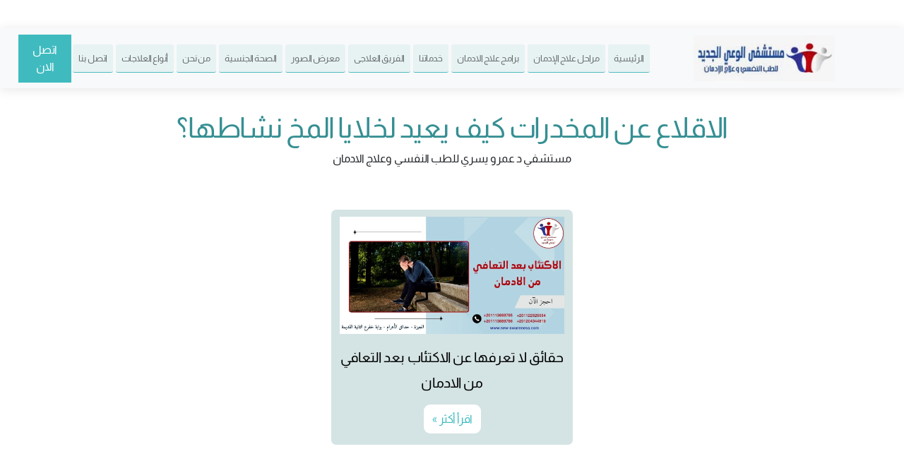

--- FILE ---
content_type: text/html; charset=UTF-8
request_url: https://www.new-awareness.com/tag/%D8%A7%D9%84%D8%A7%D9%82%D9%84%D8%A7%D8%B9-%D8%B9%D9%86-%D8%A7%D9%84%D9%85%D8%AE%D8%AF%D8%B1%D8%A7%D8%AA-%D9%83%D9%8A%D9%81-%D9%8A%D8%B9%D9%8A%D8%AF-%D9%84%D8%AE%D9%84%D8%A7%D9%8A%D8%A7-%D8%A7%D9%84/
body_size: 16646
content:
<!DOCTYPE html>
<html lang="ar" dir="rtl">

<head>
<title>الاقلاع عن المخدرات كيف يعيد لخلايا المخ نشاطها؟ - مستشفى الوعي الجديد</title>
	<!-- Google tag (gtag.js) -->
<script async src="https://www.googletagmanager.com/gtag/js?id=G-84S4Q7MFB7"></script>
<script>
  window.dataLayer = window.dataLayer || [];
  function gtag(){dataLayer.push(arguments);}
  gtag('js', new Date());

  gtag('config', 'G-84S4Q7MFB7');
</script>
  <meta charset="utf-8">
  <meta content="width=device-width, initial-scale=1.0" name="viewport">

		
	  
	
		<link rel="preload" href="https://www.new-awareness.com/wp-content/themes/medico/assets/css/Frutiger%20LT%20Arabic%2055%20Roman.css?ver=6.1.1" as="style" onload="this.onload=null;this.rel='stylesheet'">
	
	
	 <link rel="preload" href="https://www.new-awareness.com/wp-content/themes/medico/assets/vendorx/bootstrap-icons/fonts/bootstrap-icons.woff2" as="font" type="font/woff2" crossorigin>
	 <link rel="preload" href="https://www.new-awareness.com/wp-content/uploads/useanyfont/9788almarai.woff2" as="font" type="font/woff2" crossorigin>

	
	  <!-- Favicons -->
  <link href="https://www.new-awareness.com/wp-content/uploads/2019/06/destination-icon-2.png" rel="icon">
  <link href="https://www.new-awareness.com/wp-content/uploads/2019/06/destination-icon-2.png" rel="apple-touch-icon">

		<style>img:is([sizes="auto" i], [sizes^="auto," i]) { contain-intrinsic-size: 3000px 1500px }</style>
	
<!-- تحسين محرك البحث بواسطة رانك ماث - https://rankmath.com/ -->
<meta name="robots" content="follow, index, max-snippet:-1, max-video-preview:-1, max-image-preview:large"/>
<link rel="canonical" href="https://www.new-awareness.com/tag/%d8%a7%d9%84%d8%a7%d9%82%d9%84%d8%a7%d8%b9-%d8%b9%d9%86-%d8%a7%d9%84%d9%85%d8%ae%d8%af%d8%b1%d8%a7%d8%aa-%d9%83%d9%8a%d9%81-%d9%8a%d8%b9%d9%8a%d8%af-%d9%84%d8%ae%d9%84%d8%a7%d9%8a%d8%a7-%d8%a7%d9%84/" />
<meta property="og:locale" content="ar_AR" />
<meta property="og:type" content="article" />
<meta property="og:title" content="الاقلاع عن المخدرات كيف يعيد لخلايا المخ نشاطها؟ - مستشفى الوعي الجديد" />
<meta property="og:url" content="https://www.new-awareness.com/tag/%d8%a7%d9%84%d8%a7%d9%82%d9%84%d8%a7%d8%b9-%d8%b9%d9%86-%d8%a7%d9%84%d9%85%d8%ae%d8%af%d8%b1%d8%a7%d8%aa-%d9%83%d9%8a%d9%81-%d9%8a%d8%b9%d9%8a%d8%af-%d9%84%d8%ae%d9%84%d8%a7%d9%8a%d8%a7-%d8%a7%d9%84/" />
<meta property="og:site_name" content="مستشفى الوعي الجديد" />
<meta name="twitter:card" content="summary_large_image" />
<meta name="twitter:title" content="الاقلاع عن المخدرات كيف يعيد لخلايا المخ نشاطها؟ - مستشفى الوعي الجديد" />
<meta name="twitter:label1" content="مقالات" />
<meta name="twitter:data1" content="1" />
<script type="application/ld+json" class="rank-math-schema">{"@context":"https://schema.org","@graph":[{"@type":"Organization","@id":"https://www.new-awareness.com/#organization","name":"\u0645\u0633\u062a\u0634\u0641\u0649 \u0627\u0644\u0648\u0639\u064a \u0627\u0644\u062c\u062f\u064a\u062f","url":"https://www.new-awareness.com","logo":{"@type":"ImageObject","@id":"https://www.new-awareness.com/#logo","url":"https://www.new-awareness.com/wp-content/uploads/2019/09/logox.png","contentUrl":"https://www.new-awareness.com/wp-content/uploads/2019/09/logox.png","caption":"\u0645\u0633\u062a\u0634\u0641\u0649 \u0627\u0644\u0648\u0639\u064a \u0627\u0644\u062c\u062f\u064a\u062f","inLanguage":"ar","width":"244","height":"80"}},{"@type":"WebSite","@id":"https://www.new-awareness.com/#website","url":"https://www.new-awareness.com","name":"\u0645\u0633\u062a\u0634\u0641\u0649 \u0627\u0644\u0648\u0639\u064a \u0627\u0644\u062c\u062f\u064a\u062f","publisher":{"@id":"https://www.new-awareness.com/#organization"},"inLanguage":"ar"},{"@type":"CollectionPage","@id":"https://www.new-awareness.com/tag/%d8%a7%d9%84%d8%a7%d9%82%d9%84%d8%a7%d8%b9-%d8%b9%d9%86-%d8%a7%d9%84%d9%85%d8%ae%d8%af%d8%b1%d8%a7%d8%aa-%d9%83%d9%8a%d9%81-%d9%8a%d8%b9%d9%8a%d8%af-%d9%84%d8%ae%d9%84%d8%a7%d9%8a%d8%a7-%d8%a7%d9%84/#webpage","url":"https://www.new-awareness.com/tag/%d8%a7%d9%84%d8%a7%d9%82%d9%84%d8%a7%d8%b9-%d8%b9%d9%86-%d8%a7%d9%84%d9%85%d8%ae%d8%af%d8%b1%d8%a7%d8%aa-%d9%83%d9%8a%d9%81-%d9%8a%d8%b9%d9%8a%d8%af-%d9%84%d8%ae%d9%84%d8%a7%d9%8a%d8%a7-%d8%a7%d9%84/","name":"\u0627\u0644\u0627\u0642\u0644\u0627\u0639 \u0639\u0646 \u0627\u0644\u0645\u062e\u062f\u0631\u0627\u062a \u0643\u064a\u0641 \u064a\u0639\u064a\u062f \u0644\u062e\u0644\u0627\u064a\u0627 \u0627\u0644\u0645\u062e \u0646\u0634\u0627\u0637\u0647\u0627\u061f - \u0645\u0633\u062a\u0634\u0641\u0649 \u0627\u0644\u0648\u0639\u064a \u0627\u0644\u062c\u062f\u064a\u062f","isPartOf":{"@id":"https://www.new-awareness.com/#website"},"inLanguage":"ar"}]}</script>
<!-- /إضافة تحسين محركات البحث لووردبريس Rank Math -->

<link rel="alternate" type="application/rss+xml" title="مستشفى الوعي الجديد &laquo; الاقلاع عن المخدرات كيف يعيد لخلايا المخ نشاطها؟ خلاصة الوسوم" href="https://www.new-awareness.com/tag/%d8%a7%d9%84%d8%a7%d9%82%d9%84%d8%a7%d8%b9-%d8%b9%d9%86-%d8%a7%d9%84%d9%85%d8%ae%d8%af%d8%b1%d8%a7%d8%aa-%d9%83%d9%8a%d9%81-%d9%8a%d8%b9%d9%8a%d8%af-%d9%84%d8%ae%d9%84%d8%a7%d9%8a%d8%a7-%d8%a7%d9%84/feed/" />
<script type="text/javascript">
/* <![CDATA[ */
window._wpemojiSettings = {"baseUrl":"https:\/\/s.w.org\/images\/core\/emoji\/15.0.3\/72x72\/","ext":".png","svgUrl":"https:\/\/s.w.org\/images\/core\/emoji\/15.0.3\/svg\/","svgExt":".svg","source":{"concatemoji":"https:\/\/www.new-awareness.com\/wp-includes\/js\/wp-emoji-release.min.js?ver=6.7.4"}};
/*! This file is auto-generated */
!function(i,n){var o,s,e;function c(e){try{var t={supportTests:e,timestamp:(new Date).valueOf()};sessionStorage.setItem(o,JSON.stringify(t))}catch(e){}}function p(e,t,n){e.clearRect(0,0,e.canvas.width,e.canvas.height),e.fillText(t,0,0);var t=new Uint32Array(e.getImageData(0,0,e.canvas.width,e.canvas.height).data),r=(e.clearRect(0,0,e.canvas.width,e.canvas.height),e.fillText(n,0,0),new Uint32Array(e.getImageData(0,0,e.canvas.width,e.canvas.height).data));return t.every(function(e,t){return e===r[t]})}function u(e,t,n){switch(t){case"flag":return n(e,"\ud83c\udff3\ufe0f\u200d\u26a7\ufe0f","\ud83c\udff3\ufe0f\u200b\u26a7\ufe0f")?!1:!n(e,"\ud83c\uddfa\ud83c\uddf3","\ud83c\uddfa\u200b\ud83c\uddf3")&&!n(e,"\ud83c\udff4\udb40\udc67\udb40\udc62\udb40\udc65\udb40\udc6e\udb40\udc67\udb40\udc7f","\ud83c\udff4\u200b\udb40\udc67\u200b\udb40\udc62\u200b\udb40\udc65\u200b\udb40\udc6e\u200b\udb40\udc67\u200b\udb40\udc7f");case"emoji":return!n(e,"\ud83d\udc26\u200d\u2b1b","\ud83d\udc26\u200b\u2b1b")}return!1}function f(e,t,n){var r="undefined"!=typeof WorkerGlobalScope&&self instanceof WorkerGlobalScope?new OffscreenCanvas(300,150):i.createElement("canvas"),a=r.getContext("2d",{willReadFrequently:!0}),o=(a.textBaseline="top",a.font="600 32px Arial",{});return e.forEach(function(e){o[e]=t(a,e,n)}),o}function t(e){var t=i.createElement("script");t.src=e,t.defer=!0,i.head.appendChild(t)}"undefined"!=typeof Promise&&(o="wpEmojiSettingsSupports",s=["flag","emoji"],n.supports={everything:!0,everythingExceptFlag:!0},e=new Promise(function(e){i.addEventListener("DOMContentLoaded",e,{once:!0})}),new Promise(function(t){var n=function(){try{var e=JSON.parse(sessionStorage.getItem(o));if("object"==typeof e&&"number"==typeof e.timestamp&&(new Date).valueOf()<e.timestamp+604800&&"object"==typeof e.supportTests)return e.supportTests}catch(e){}return null}();if(!n){if("undefined"!=typeof Worker&&"undefined"!=typeof OffscreenCanvas&&"undefined"!=typeof URL&&URL.createObjectURL&&"undefined"!=typeof Blob)try{var e="postMessage("+f.toString()+"("+[JSON.stringify(s),u.toString(),p.toString()].join(",")+"));",r=new Blob([e],{type:"text/javascript"}),a=new Worker(URL.createObjectURL(r),{name:"wpTestEmojiSupports"});return void(a.onmessage=function(e){c(n=e.data),a.terminate(),t(n)})}catch(e){}c(n=f(s,u,p))}t(n)}).then(function(e){for(var t in e)n.supports[t]=e[t],n.supports.everything=n.supports.everything&&n.supports[t],"flag"!==t&&(n.supports.everythingExceptFlag=n.supports.everythingExceptFlag&&n.supports[t]);n.supports.everythingExceptFlag=n.supports.everythingExceptFlag&&!n.supports.flag,n.DOMReady=!1,n.readyCallback=function(){n.DOMReady=!0}}).then(function(){return e}).then(function(){var e;n.supports.everything||(n.readyCallback(),(e=n.source||{}).concatemoji?t(e.concatemoji):e.wpemoji&&e.twemoji&&(t(e.twemoji),t(e.wpemoji)))}))}((window,document),window._wpemojiSettings);
/* ]]> */
</script>
<style id='wp-emoji-styles-inline-css' type='text/css'>

	img.wp-smiley, img.emoji {
		display: inline !important;
		border: none !important;
		box-shadow: none !important;
		height: 1em !important;
		width: 1em !important;
		margin: 0 0.07em !important;
		vertical-align: -0.1em !important;
		background: none !important;
		padding: 0 !important;
	}
</style>
<style id='classic-theme-styles-inline-css' type='text/css'>
/*! This file is auto-generated */
.wp-block-button__link{color:#fff;background-color:#32373c;border-radius:9999px;box-shadow:none;text-decoration:none;padding:calc(.667em + 2px) calc(1.333em + 2px);font-size:1.125em}.wp-block-file__button{background:#32373c;color:#fff;text-decoration:none}
</style>
<style id='global-styles-inline-css' type='text/css'>
:root{--wp--preset--aspect-ratio--square: 1;--wp--preset--aspect-ratio--4-3: 4/3;--wp--preset--aspect-ratio--3-4: 3/4;--wp--preset--aspect-ratio--3-2: 3/2;--wp--preset--aspect-ratio--2-3: 2/3;--wp--preset--aspect-ratio--16-9: 16/9;--wp--preset--aspect-ratio--9-16: 9/16;--wp--preset--color--black: #000000;--wp--preset--color--cyan-bluish-gray: #abb8c3;--wp--preset--color--white: #ffffff;--wp--preset--color--pale-pink: #f78da7;--wp--preset--color--vivid-red: #cf2e2e;--wp--preset--color--luminous-vivid-orange: #ff6900;--wp--preset--color--luminous-vivid-amber: #fcb900;--wp--preset--color--light-green-cyan: #7bdcb5;--wp--preset--color--vivid-green-cyan: #00d084;--wp--preset--color--pale-cyan-blue: #8ed1fc;--wp--preset--color--vivid-cyan-blue: #0693e3;--wp--preset--color--vivid-purple: #9b51e0;--wp--preset--gradient--vivid-cyan-blue-to-vivid-purple: linear-gradient(135deg,rgba(6,147,227,1) 0%,rgb(155,81,224) 100%);--wp--preset--gradient--light-green-cyan-to-vivid-green-cyan: linear-gradient(135deg,rgb(122,220,180) 0%,rgb(0,208,130) 100%);--wp--preset--gradient--luminous-vivid-amber-to-luminous-vivid-orange: linear-gradient(135deg,rgba(252,185,0,1) 0%,rgba(255,105,0,1) 100%);--wp--preset--gradient--luminous-vivid-orange-to-vivid-red: linear-gradient(135deg,rgba(255,105,0,1) 0%,rgb(207,46,46) 100%);--wp--preset--gradient--very-light-gray-to-cyan-bluish-gray: linear-gradient(135deg,rgb(238,238,238) 0%,rgb(169,184,195) 100%);--wp--preset--gradient--cool-to-warm-spectrum: linear-gradient(135deg,rgb(74,234,220) 0%,rgb(151,120,209) 20%,rgb(207,42,186) 40%,rgb(238,44,130) 60%,rgb(251,105,98) 80%,rgb(254,248,76) 100%);--wp--preset--gradient--blush-light-purple: linear-gradient(135deg,rgb(255,206,236) 0%,rgb(152,150,240) 100%);--wp--preset--gradient--blush-bordeaux: linear-gradient(135deg,rgb(254,205,165) 0%,rgb(254,45,45) 50%,rgb(107,0,62) 100%);--wp--preset--gradient--luminous-dusk: linear-gradient(135deg,rgb(255,203,112) 0%,rgb(199,81,192) 50%,rgb(65,88,208) 100%);--wp--preset--gradient--pale-ocean: linear-gradient(135deg,rgb(255,245,203) 0%,rgb(182,227,212) 50%,rgb(51,167,181) 100%);--wp--preset--gradient--electric-grass: linear-gradient(135deg,rgb(202,248,128) 0%,rgb(113,206,126) 100%);--wp--preset--gradient--midnight: linear-gradient(135deg,rgb(2,3,129) 0%,rgb(40,116,252) 100%);--wp--preset--font-size--small: 13px;--wp--preset--font-size--medium: 20px;--wp--preset--font-size--large: 36px;--wp--preset--font-size--x-large: 42px;--wp--preset--spacing--20: 0.44rem;--wp--preset--spacing--30: 0.67rem;--wp--preset--spacing--40: 1rem;--wp--preset--spacing--50: 1.5rem;--wp--preset--spacing--60: 2.25rem;--wp--preset--spacing--70: 3.38rem;--wp--preset--spacing--80: 5.06rem;--wp--preset--shadow--natural: 6px 6px 9px rgba(0, 0, 0, 0.2);--wp--preset--shadow--deep: 12px 12px 50px rgba(0, 0, 0, 0.4);--wp--preset--shadow--sharp: 6px 6px 0px rgba(0, 0, 0, 0.2);--wp--preset--shadow--outlined: 6px 6px 0px -3px rgba(255, 255, 255, 1), 6px 6px rgba(0, 0, 0, 1);--wp--preset--shadow--crisp: 6px 6px 0px rgba(0, 0, 0, 1);}:where(.is-layout-flex){gap: 0.5em;}:where(.is-layout-grid){gap: 0.5em;}body .is-layout-flex{display: flex;}.is-layout-flex{flex-wrap: wrap;align-items: center;}.is-layout-flex > :is(*, div){margin: 0;}body .is-layout-grid{display: grid;}.is-layout-grid > :is(*, div){margin: 0;}:where(.wp-block-columns.is-layout-flex){gap: 2em;}:where(.wp-block-columns.is-layout-grid){gap: 2em;}:where(.wp-block-post-template.is-layout-flex){gap: 1.25em;}:where(.wp-block-post-template.is-layout-grid){gap: 1.25em;}.has-black-color{color: var(--wp--preset--color--black) !important;}.has-cyan-bluish-gray-color{color: var(--wp--preset--color--cyan-bluish-gray) !important;}.has-white-color{color: var(--wp--preset--color--white) !important;}.has-pale-pink-color{color: var(--wp--preset--color--pale-pink) !important;}.has-vivid-red-color{color: var(--wp--preset--color--vivid-red) !important;}.has-luminous-vivid-orange-color{color: var(--wp--preset--color--luminous-vivid-orange) !important;}.has-luminous-vivid-amber-color{color: var(--wp--preset--color--luminous-vivid-amber) !important;}.has-light-green-cyan-color{color: var(--wp--preset--color--light-green-cyan) !important;}.has-vivid-green-cyan-color{color: var(--wp--preset--color--vivid-green-cyan) !important;}.has-pale-cyan-blue-color{color: var(--wp--preset--color--pale-cyan-blue) !important;}.has-vivid-cyan-blue-color{color: var(--wp--preset--color--vivid-cyan-blue) !important;}.has-vivid-purple-color{color: var(--wp--preset--color--vivid-purple) !important;}.has-black-background-color{background-color: var(--wp--preset--color--black) !important;}.has-cyan-bluish-gray-background-color{background-color: var(--wp--preset--color--cyan-bluish-gray) !important;}.has-white-background-color{background-color: var(--wp--preset--color--white) !important;}.has-pale-pink-background-color{background-color: var(--wp--preset--color--pale-pink) !important;}.has-vivid-red-background-color{background-color: var(--wp--preset--color--vivid-red) !important;}.has-luminous-vivid-orange-background-color{background-color: var(--wp--preset--color--luminous-vivid-orange) !important;}.has-luminous-vivid-amber-background-color{background-color: var(--wp--preset--color--luminous-vivid-amber) !important;}.has-light-green-cyan-background-color{background-color: var(--wp--preset--color--light-green-cyan) !important;}.has-vivid-green-cyan-background-color{background-color: var(--wp--preset--color--vivid-green-cyan) !important;}.has-pale-cyan-blue-background-color{background-color: var(--wp--preset--color--pale-cyan-blue) !important;}.has-vivid-cyan-blue-background-color{background-color: var(--wp--preset--color--vivid-cyan-blue) !important;}.has-vivid-purple-background-color{background-color: var(--wp--preset--color--vivid-purple) !important;}.has-black-border-color{border-color: var(--wp--preset--color--black) !important;}.has-cyan-bluish-gray-border-color{border-color: var(--wp--preset--color--cyan-bluish-gray) !important;}.has-white-border-color{border-color: var(--wp--preset--color--white) !important;}.has-pale-pink-border-color{border-color: var(--wp--preset--color--pale-pink) !important;}.has-vivid-red-border-color{border-color: var(--wp--preset--color--vivid-red) !important;}.has-luminous-vivid-orange-border-color{border-color: var(--wp--preset--color--luminous-vivid-orange) !important;}.has-luminous-vivid-amber-border-color{border-color: var(--wp--preset--color--luminous-vivid-amber) !important;}.has-light-green-cyan-border-color{border-color: var(--wp--preset--color--light-green-cyan) !important;}.has-vivid-green-cyan-border-color{border-color: var(--wp--preset--color--vivid-green-cyan) !important;}.has-pale-cyan-blue-border-color{border-color: var(--wp--preset--color--pale-cyan-blue) !important;}.has-vivid-cyan-blue-border-color{border-color: var(--wp--preset--color--vivid-cyan-blue) !important;}.has-vivid-purple-border-color{border-color: var(--wp--preset--color--vivid-purple) !important;}.has-vivid-cyan-blue-to-vivid-purple-gradient-background{background: var(--wp--preset--gradient--vivid-cyan-blue-to-vivid-purple) !important;}.has-light-green-cyan-to-vivid-green-cyan-gradient-background{background: var(--wp--preset--gradient--light-green-cyan-to-vivid-green-cyan) !important;}.has-luminous-vivid-amber-to-luminous-vivid-orange-gradient-background{background: var(--wp--preset--gradient--luminous-vivid-amber-to-luminous-vivid-orange) !important;}.has-luminous-vivid-orange-to-vivid-red-gradient-background{background: var(--wp--preset--gradient--luminous-vivid-orange-to-vivid-red) !important;}.has-very-light-gray-to-cyan-bluish-gray-gradient-background{background: var(--wp--preset--gradient--very-light-gray-to-cyan-bluish-gray) !important;}.has-cool-to-warm-spectrum-gradient-background{background: var(--wp--preset--gradient--cool-to-warm-spectrum) !important;}.has-blush-light-purple-gradient-background{background: var(--wp--preset--gradient--blush-light-purple) !important;}.has-blush-bordeaux-gradient-background{background: var(--wp--preset--gradient--blush-bordeaux) !important;}.has-luminous-dusk-gradient-background{background: var(--wp--preset--gradient--luminous-dusk) !important;}.has-pale-ocean-gradient-background{background: var(--wp--preset--gradient--pale-ocean) !important;}.has-electric-grass-gradient-background{background: var(--wp--preset--gradient--electric-grass) !important;}.has-midnight-gradient-background{background: var(--wp--preset--gradient--midnight) !important;}.has-small-font-size{font-size: var(--wp--preset--font-size--small) !important;}.has-medium-font-size{font-size: var(--wp--preset--font-size--medium) !important;}.has-large-font-size{font-size: var(--wp--preset--font-size--large) !important;}.has-x-large-font-size{font-size: var(--wp--preset--font-size--x-large) !important;}
:where(.wp-block-post-template.is-layout-flex){gap: 1.25em;}:where(.wp-block-post-template.is-layout-grid){gap: 1.25em;}
:where(.wp-block-columns.is-layout-flex){gap: 2em;}:where(.wp-block-columns.is-layout-grid){gap: 2em;}
:root :where(.wp-block-pullquote){font-size: 1.5em;line-height: 1.6;}
</style>
<link rel='stylesheet' id='contact-form-7-css' href='https://www.new-awareness.com/wp-content/plugins/contact-form-7/includes/css/styles.css?ver=6.1.4' type='text/css' media='all' />
<link rel='stylesheet' id='contact-form-7-rtl-css' href='https://www.new-awareness.com/wp-content/plugins/contact-form-7/includes/css/styles-rtl.css?ver=6.1.4' type='text/css' media='all' />
<link rel='stylesheet' id='wp-postratings-css' href='https://www.new-awareness.com/wp-content/plugins/wp-postratings/css/postratings-css.css?ver=1.91.2' type='text/css' media='all' />
<link rel='stylesheet' id='wp-postratings-rtl-css' href='https://www.new-awareness.com/wp-content/plugins/wp-postratings/css/postratings-css-rtl.css?ver=1.91.2' type='text/css' media='all' />
<link rel='stylesheet' id='ez-toc-css' href='https://www.new-awareness.com/wp-content/plugins/easy-table-of-contents/assets/css/screen.min.css?ver=2.0.80' type='text/css' media='all' />
<style id='ez-toc-inline-css' type='text/css'>
div#ez-toc-container .ez-toc-title {font-size: 120%;}div#ez-toc-container .ez-toc-title {font-weight: 500;}div#ez-toc-container ul li , div#ez-toc-container ul li a {font-size: 95%;}div#ez-toc-container ul li , div#ez-toc-container ul li a {font-weight: 500;}div#ez-toc-container nav ul ul li {font-size: 90%;}.ez-toc-box-title {font-weight: bold; margin-bottom: 10px; text-align: center; text-transform: uppercase; letter-spacing: 1px; color: #666; padding-bottom: 5px;position:absolute;top:-4%;left:5%;background-color: inherit;transition: top 0.3s ease;}.ez-toc-box-title.toc-closed {top:-25%;}
.ez-toc-container-direction {direction: rtl;}.ez-toc-counter-rtl ul {direction: rtl;counter-reset: item-level1, item-level2, item-level3, item-level4, item-level5, item-level6;}.ez-toc-counter-rtl ul ul {direction: rtl;counter-reset: item-level2, item-level3, item-level4, item-level5, item-level6;}.ez-toc-counter-rtl ul ul ul {direction: rtl;counter-reset: item-level3, item-level4, item-level5, item-level6;}.ez-toc-counter-rtl ul ul ul ul {direction: rtl;counter-reset: item-level4, item-level5, item-level6;}.ez-toc-counter-rtl ul ul ul ul ul {direction: rtl;counter-reset: item-level5, item-level6;}.ez-toc-counter-rtl ul ul ul ul ul ul {direction: rtl;counter-reset: item-level6;}.ez-toc-counter-rtl ul li {counter-increment: item-level1;}.ez-toc-counter-rtl ul ul li {counter-increment: item-level2;}.ez-toc-counter-rtl ul ul ul li {counter-increment: item-level3;}.ez-toc-counter-rtl ul ul ul ul li {counter-increment: item-level4;}.ez-toc-counter-rtl ul ul ul ul ul li {counter-increment: item-level5;}.ez-toc-counter-rtl ul ul ul ul ul ul li {counter-increment: item-level6;}.ez-toc-counter-rtl nav ul li a::before {content: counter(item-level1, decimal) '. ';float: right;margin-left: 0.2rem;flex-grow: 0;flex-shrink: 0;  }.ez-toc-counter-rtl nav ul ul li a::before {content: counter(item-level2, decimal) "." counter(item-level1, decimal) '. ';float: right;margin-left: 0.2rem;flex-grow: 0;flex-shrink: 0;  }.ez-toc-counter-rtl nav ul ul ul li a::before {content: counter(item-level3, decimal) "." counter(item-level2, decimal) "." counter(item-level1, decimal) '. ';float: right;margin-left: 0.2rem;flex-grow: 0;flex-shrink: 0;  }.ez-toc-counter-rtl nav ul ul ul ul li a::before {content: counter(item-level4, decimal) "." counter(item-level3, decimal) "." counter(item-level2, decimal) "." counter(item-level1, decimal) '. ';float: right;margin-left: 0.2rem;flex-grow: 0;flex-shrink: 0;  }.ez-toc-counter-rtl nav ul ul ul ul ul li a::before {content: counter(item-level5, decimal) "." counter(item-level4, decimal) "." counter(item-level3, decimal) "." counter(item-level2, decimal) "." counter(item-level1, decimal) '. ';float: right;margin-left: 0.2rem;flex-grow: 0;flex-shrink: 0;  }.ez-toc-counter-rtl nav ul ul ul ul ul ul li a::before {content: counter(item-level6, decimal) "." counter(item-level5, decimal) "." counter(item-level4, decimal) "." counter(item-level3, decimal) "." counter(item-level2, decimal) "." counter(item-level1, decimal) '. ';float: right;margin-left: 0.2rem;flex-grow: 0;flex-shrink: 0;  }.ez-toc-widget-direction {direction: rtl;}.ez-toc-widget-container-rtl ul {direction: rtl;counter-reset: item-level1, item-level2, item-level3, item-level4, item-level5, item-level6;}.ez-toc-widget-container-rtl ul ul {direction: rtl;counter-reset: item-level2, item-level3, item-level4, item-level5, item-level6;}.ez-toc-widget-container-rtl ul ul ul {direction: rtl;counter-reset: item-level3, item-level4, item-level5, item-level6;}.ez-toc-widget-container-rtl ul ul ul ul {direction: rtl;counter-reset: item-level4, item-level5, item-level6;}.ez-toc-widget-container-rtl ul ul ul ul ul {direction: rtl;counter-reset: item-level5, item-level6;}.ez-toc-widget-container-rtl ul ul ul ul ul ul {direction: rtl;counter-reset: item-level6;}.ez-toc-widget-container-rtl ul li {counter-increment: item-level1;}.ez-toc-widget-container-rtl ul ul li {counter-increment: item-level2;}.ez-toc-widget-container-rtl ul ul ul li {counter-increment: item-level3;}.ez-toc-widget-container-rtl ul ul ul ul li {counter-increment: item-level4;}.ez-toc-widget-container-rtl ul ul ul ul ul li {counter-increment: item-level5;}.ez-toc-widget-container-rtl ul ul ul ul ul ul li {counter-increment: item-level6;}.ez-toc-widget-container-rtl nav ul li a::before {content: counter(item-level1, decimal) '. ';float: right;margin-left: 0.2rem;flex-grow: 0;flex-shrink: 0;  }.ez-toc-widget-container-rtl nav ul ul li a::before {content: counter(item-level2, decimal) "." counter(item-level1, decimal) '. ';float: right;margin-left: 0.2rem;flex-grow: 0;flex-shrink: 0;  }.ez-toc-widget-container-rtl nav ul ul ul li a::before {content: counter(item-level3, decimal) "." counter(item-level2, decimal) "." counter(item-level1, decimal) '. ';float: right;margin-left: 0.2rem;flex-grow: 0;flex-shrink: 0;  }.ez-toc-widget-container-rtl nav ul ul ul ul li a::before {content: counter(item-level4, decimal) "." counter(item-level3, decimal) "." counter(item-level2, decimal) "." counter(item-level1, decimal) '. ';float: right;margin-left: 0.2rem;flex-grow: 0;flex-shrink: 0;  }.ez-toc-widget-container-rtl nav ul ul ul ul ul li a::before {content: counter(item-level5, decimal) "." counter(item-level4, decimal) "." counter(item-level3, decimal) "." counter(item-level2, decimal) "." counter(item-level1, decimal) '. ';float: right;margin-left: 0.2rem;flex-grow: 0;flex-shrink: 0;  }.ez-toc-widget-container-rtl nav ul ul ul ul ul ul li a::before {content: counter(item-level6, decimal) "." counter(item-level5, decimal) "." counter(item-level4, decimal) "." counter(item-level3, decimal) "." counter(item-level2, decimal) "." counter(item-level1, decimal) '. ';float: right;margin-left: 0.2rem;flex-grow: 0;flex-shrink: 0;  }
</style>
<link rel='stylesheet' id='bootstrap-icon-css' href='https://www.new-awareness.com/wp-content/themes/medico/assets/vendorx/bootstrap-icons/bootstrap-icons.css?ver=6.7.4' type='text/css' media='all' />
<link rel='stylesheet' id='custom-font-2-css' href='https://www.new-awareness.com/wp-content/themes/medico/assets/css/Kalligraaf%20Arabic.css?ver=6.7.4' type='text/css' media='all' />
<link rel='stylesheet' id='ven-animate-css' href='https://www.new-awareness.com/wp-content/themes/medico/assets/vendorx/animate.css/animate.min.css?ver=6.7.4' type='text/css' media='all' />
<link rel='stylesheet' id='aos-css' href='https://www.new-awareness.com/wp-content/themes/medico/assets/vendorx/aos/aos.css?ver=6.7.4' type='text/css' media='all' />
<link rel='stylesheet' id='bootstrap-css' href='https://www.new-awareness.com/wp-content/themes/medico/assets/vendorx/bootstrap/css/bootstrap.min.css?ver=6.7.4' type='text/css' media='all' />
<link rel='stylesheet' id='boxi-icon-css' href='https://www.new-awareness.com/wp-content/themes/medico/assets/vendorx/boxicons/css/boxicons.min.css?ver=6.7.4' type='text/css' media='all' />
<link rel='stylesheet' id='fontawesome-css' href='https://www.new-awareness.com/wp-content/themes/medico/assets/vendorx/fontawesome-free/css/all.min.css?ver=6.7.4' type='text/css' media='all' />
<link rel='stylesheet' id='glight-box-css' href='https://www.new-awareness.com/wp-content/themes/medico/assets/vendorx/glightbox/css/glightbox.min.css?ver=6.7.4' type='text/css' media='all' />
<link rel='stylesheet' id='swiper-min-css' href='https://www.new-awareness.com/wp-content/themes/medico/assets/vendorx/swiper/swiper-bundle.min.css?ver=6.7.4' type='text/css' media='all' />
<link rel='stylesheet' id='style-css' href='https://www.new-awareness.com/wp-content/themes/medico/assets/css/style.css?ver=6.7.4' type='text/css' media='all' />
<link rel='stylesheet' id='tablepress-default-css' href='https://www.new-awareness.com/wp-content/plugins/tablepress/css/build/default-rtl.css?ver=3.2.6' type='text/css' media='all' />
<style id='rocket-lazyload-inline-css' type='text/css'>
.rll-youtube-player{position:relative;padding-bottom:56.23%;height:0;overflow:hidden;max-width:100%;}.rll-youtube-player:focus-within{outline: 2px solid currentColor;outline-offset: 5px;}.rll-youtube-player iframe{position:absolute;top:0;left:0;width:100%;height:100%;z-index:100;background:0 0}.rll-youtube-player img{bottom:0;display:block;left:0;margin:auto;max-width:100%;width:100%;position:absolute;right:0;top:0;border:none;height:auto;-webkit-transition:.4s all;-moz-transition:.4s all;transition:.4s all}.rll-youtube-player img:hover{-webkit-filter:brightness(75%)}.rll-youtube-player .play{height:100%;width:100%;left:0;top:0;position:absolute;background:url(https://www.new-awareness.com/wp-content/plugins/rocket-lazy-load/assets/img/youtube.png) no-repeat center;background-color: transparent !important;cursor:pointer;border:none;}
</style>
<link rel="https://api.w.org/" href="https://www.new-awareness.com/wp-json/" /><link rel="alternate" title="JSON" type="application/json" href="https://www.new-awareness.com/wp-json/wp/v2/tags/4708" /><link rel="EditURI" type="application/rsd+xml" title="RSD" href="https://www.new-awareness.com/xmlrpc.php?rsd" />
<meta name="generator" content="WordPress 6.7.4" />
<link rel="icon" href="https://www.new-awareness.com/wp-content/uploads/2019/06/destination-icon-2.png" sizes="32x32" />
<link rel="icon" href="https://www.new-awareness.com/wp-content/uploads/2019/06/destination-icon-2.png" sizes="192x192" />
<link rel="apple-touch-icon" href="https://www.new-awareness.com/wp-content/uploads/2019/06/destination-icon-2.png" />
<meta name="msapplication-TileImage" content="https://www.new-awareness.com/wp-content/uploads/2019/06/destination-icon-2.png" />
		<style type="text/css" id="wp-custom-css">
			.card-body a {
    width: 100% !important;
}
.ez-toc-link {
    margin-bottom: 8px;
}
section.top-sec-blog p {
    padding: 0px 96px;
}
div#author-details {
    border: 2px solid #3fbbc0;
    background: #e7f2f3;
    padding: 16px;
}
div#author-details span {
    color: #c70009 !important;
    font-size: 22px;
}
.internal-links {
  display: flex;
  align-items: center;
  border: 1px solid #4ebbc0;
  width: auto;
  margin: auto;
  margin-top: 10px;
  margin-bottom: 10px;
}
.internal-links img {
  width: 91px;
}
.internal-link-contents {
  display: flex;
  flex-direction: column;
  margin-right: 16px;
}
@font-face {font-family: 'almarai';src: url('/wp-content/uploads/useanyfont/9788almarai.woff2') format('woff2'), url('/wp-content/uploads/useanyfont/9788almarai.woff') format('woff');font-display: swap;}.almarai{font-family: 'almarai' !important;}h1, h2, h3, h4, h5, h6, .entry-title, body.single-post .entry-title, body.page .entry-title, body.category .entry-title, .widget-title, .site-title, .site-description, body, p, blockquote, li, a, strong, b, em, .menu-departments-container li a, .menu-departments-container li span, #menu-departments li a, #menu-departments li span, .menu-footer-menu-container li a, .menu-footer-menu-container li span, #menu-footer-menu li a, #menu-footer-menu li span, .menu-main-menu-container li a, .menu-main-menu-container li span, #menu-main-menu li a, #menu-main-menu li span, .menu-quick-links-container li a, .menu-quick-links-container li span, #menu-quick-links li a, #menu-quick-links li span, .menu-services-container li a, .menu-services-container li span, #menu-services li a, #menu-services li span{font-family: 'almarai' !important;}
img.map-img {
    border: 1px solid;
    margin-top: 17px;
    border-radius: 6px;
}
.ad-container {
    display: inline-flex;
    width: 100%;
    justify-content: center;
}
.ad-banner {
    width: 500px;
}
.rec-posts h2 {
    font-size: 20px;
}
.doctors .member .member-info p {
    font-style: normal;
    font-size: 14px;
    line-height: 26px;
    font-weight: 800;
    color: #777777;
}
span.sub-head {
    font-weight: bold;
    border-bottom: 2px solid #4ebbc0;
    font-size: 26px;
    display: block;
    text-align: center;
    padding-bottom: 8px;
    color: #c0010d !important;
}
.gallery-custom {
	display: flex;
}
.gallery-custom-col {
	flex: 1;
}
@media (max-width: 768px) {
	#main-logo-xl {
		display: none;
	}		
#top-btn-s {
    background: #b0080a;
    margin-right: 52px;
    display: none;
    font-weight: bold;
    font-size: 12px;
    border-radius: 20px;
    color: white !important;
    padding: 8px 12px;
}
i.bi.bi-telephone-forward {
  font-size: 24px;
	margin-right: 7px;
}
#hero {
    height: 126vh !important;
}
}

@media (min-width: 768px) {
	#main-logo-xl {
		display: none;
	}	
#top-btn-s {
	display: none;
}	
#hero {
    height: 100vh !important;
}
#hero .container {
    margin-top: 231px;
    margin-bottom: 50px;
}	
}
@media only screen and (max-width: 768px) {
#hero .container {
    margin-bottom: 9px !important;
}
	}

@media only screen and (min-width: 768px) {
	.btn-phone {
		margin: 20px;
	}
	.btn-whatsapp {
		margin: 20px;
	}
}
@media only screen and (max-width: 767px) {
	.btn-phone {
		margin: 10px;
	}
	.btn-whatsapp {
		margin: 10px;
	}
}

.btn-phone {
    background: #a92f2f;
    padding: 10px;
    border: 4px solid white;
    padding-left: 20px;
    padding-right: 20px;
		
}
.btn-phone a {
    color: white;
    display: flex;
    align-items: center;
}

.btn-phone a::before {
    font-family: 'dashicons';
    content: '\f525';
    font-size: 24px;
    margin-left: 6px;
}

.btn-whatsapp {
    background: #31a92f;
    padding: 10px;
    border: 4px solid white;
    padding-left: 20px;
    padding-right: 20px;
		
}
.btn-whatsapp a {
    color: white;
    display: flex;
    align-items: center;
}
.btn-whatsapp a::before {
    font-family: 'dashicons';
    content: '\f19a';
    font-size: 24px;
    margin-left: 6px;
}


@media (max-width: 768px) {
#hero .container {
    margin-top: 0 !important;
}
	}
@media only screen and (min-width:768px) {
.con {
    display: flex;
    justify-content: center;
}
	}
@media only screen and (max-width:768px) {
.con {
    display: flex;
    justify-content: center;
	display: none;
}
	}

@media only screen and (min-width:768px) {
.conm {
    display: flex;
    justify-content: center;
	display: none;
}
	}
@media only screen and (max-width:768px) {
.conm {
    display: flex;
    justify-content: center;

	flex-direction: column;
	margin-top: 19px;
}
	}


#main-article img {
    max-width: 100%;
    height: auto;
}
#prev-post a {
    background: #3fbbc0;
    padding: 10px 40px;
    border-radius: 25px;
    color: white;
}
#next-post a {
    background: #3fbbc0;
    padding: 10px 40px;
    border-radius: 25px;
    color: white;
}

#all-posts .row { 
	display: flex;
		justify-content: center;
	}

.nummp p {
	margin-bottom: 0px;
}

#topbar {
    direction: ltr;
}

article {
    margin-top: 46px;
}

input {
    width: 100%;
}

@media only screen and (max-width: 768px) {
.col-vv {
  width: 100% !important; 
}
	
.navbar-light .navbar-brand {
    color: rgba(0,0,0,.9);
    width: 20px;
}
	
	
}
@media only screen and (min-width: 767px) {
.col-vv {
  width: 33.33% !important;
  margin-top: 20px !important;
}
}
.carousel-item {
    float: right !important;
    margin-left: -100% !important;
    margin-right: 0 !important;
    margin-top: 20px !important;

  }

.me-auto {
    margin-left: auto!important;
}
    .intro-medi {
      text-align: center;
      margin-bottom: 40px;
    }
    .intro-medi h1 {
    color: #4ebbc0;
  }

.dsper p {
    padding-left: 120px;
    padding-right: 120px;
    margin-top: 31px;
    margin-bottom: 28px;
}

.dsper {
	padding-top: 150px
}

.dsper p{
	padding-left: 40px;
		padding-right: 40px;
}

#services, #pricing {
    background-color: #ebf5f5;
}
div#all-posts {
	margin-bottom: 157px;
	
}


.top-sec-blog h1 {
	color: #368f93;
}

.top-sec-blog {
margin-top: 157px;
		margin-bottom: 60px;
	text-align: center;


}
.post-card h3 {
    margin-bottom: 22px;
    line-height: 1.8;
    font-size: 20px;
	color: black;
}

.post-card img {
    /* width: 100%; */
    margin-bottom: 15px;
}


@media only screen and (min-width:768px) 
{
	.post-card {
			width: 30%;
	}
}

@media only screen and (max-width:767px) 
{
	.post-card {
			width: 75%;
	}
}

.post-card {

    /* padding: 10px; */
    background: #d4e3e3;
    border-radius: 7px;
    margin-bottom: 24px;
    margin-left: 10px;
    margin-right: 10px;
    /* margin: 20px 0px; */
    text-align: center;
    padding-top: 10px;
    padding-bottom: 24px;
}


a.btn-read-more {
    background-color: white;
    padding: 12px;
    border-radius: 9px;
}

.badge {
    margin: 4px;
}
.rec-desc p {
    font-size: 12px;
	color: #565353;
}

.rec-desc h3 {
    font-size: 16px;
	color: #41999d !important;
}


.rec-img img {
    width: 143px;
    height: auto;
}

.rec-img {
    margin-top: -25px;
    margin-left: 12px;
}

.rec-posts {
   display: flex;
    border-bottom: 2px solid #4ebbc0;
    flex-direction: row;
    justify-content: center;
    align-items: center;
    padding-top: 12px;
    padding-right: 10px;
    margin-bottom: 9px;
    padding-left: 8px;
    background-color: #e7f2f3;
}
#pricing .col-lg-4 {
    margin-top: 24px;
}
iframe {
    width: 100%;
}
.cta h3 {

    color: #383838 !important;
}
.contact .info-box p {
    direction: ltr !important;
}

@media only screen and (max-width: 768px) {
	
img.map-img {
    width: 100%;
}	
.navbar ul {
    display: block !important;
}
	
.nav-link {
    padding: 12px !important;
}	
	
	}
.btn-bg {
    background: #3fbbc0;
    padding: 10px;
    border: 0;
    padding-left: 20px;
    padding-right: 20px;
    color: white;
}
.nav-link {
    background: #e7f2f3;
    margin: 2px;
    border-radius: 3px;
    border-bottom: 1px solid #4ebbc0;
}
.navbar {
	padding-top: 0rem !important; 
  padding-bottom: 0rem !important;
}

#header {
    padding: 0 !important;
}		</style>
		<noscript><style id="rocket-lazyload-nojs-css">.rll-youtube-player, [data-lazy-src]{display:none !important;}</style></noscript></head>

<body>

  <!-- ======= Top Bar ======= -->
<!--   <div id="topbar" class="d-flex align-items-center fixed-top">
    <div class="container d-flex align-items-center justify-content-center justify-content-md-between">
      <div class="align-items-center d-none d-md-flex">
        <i class="bi bi-clock"></i> من الأحد إلى السبت 24/7
      </div>
      <div class="d-flex align-items-center">
<i class="bi bi-phone"></i>
  <div class="nummp">  <p>0020 11 22525564</p></div>
		  <i class="bi bi-phone"></i>
  <div class="nummp">  <p>0020 11 13888785</p></div>
      </div>
    </div>
  </div> -->

	

	
	
  <!-- ======= Header ======= -->
  <header id="header" class="fixed-top">		  
<nav class="navbar navbar-expand-lg navbar-light bg-light">
  <div class="container">
    <a class="navbar-brand" href="https://www.new-awareness.com/">
      <img id="main-logo-x" src="data:image/svg+xml,%3Csvg%20xmlns='http://www.w3.org/2000/svg'%20viewBox='0%200%20200%2065'%3E%3C/svg%3E" alt="مستشفى الوعي الجديد للطب النفسي وعلاج الادمان" title="مستشفى الوعي الجديد للطب النفسي وعلاج الادمان " width="200px" height="65px" data-lazy-src="https://www.new-awareness.com/wp-content/uploads/2022/01/newawarenssslogogray.jpg"><noscript><img id="main-logo-x" src="https://www.new-awareness.com/wp-content/uploads/2022/01/newawarenssslogogray.jpg" alt="مستشفى الوعي الجديد للطب النفسي وعلاج الادمان" title="مستشفى الوعي الجديد للطب النفسي وعلاج الادمان " width="200px" height="65px"></noscript>
	  <img id="main-logo-xl" src="data:image/svg+xml,%3Csvg%20xmlns='http://www.w3.org/2000/svg'%20viewBox='0%200%20200%2065'%3E%3C/svg%3E" alt="مستشفى الوعي الجديد للطب النفسي وعلاج الادمان" title="مستشفى الوعي الجديد للطب النفسي وعلاج الادمان " width="200px" height="65px" data-lazy-src="https://www.new-awareness.com/wp-content/uploads/2022/05/sm-1.jpg"><noscript><img id="main-logo-xl" src="https://www.new-awareness.com/wp-content/uploads/2022/05/sm-1.jpg" alt="مستشفى الوعي الجديد للطب النفسي وعلاج الادمان" title="مستشفى الوعي الجديد للطب النفسي وعلاج الادمان " width="200px" height="65px"></noscript>
    </a>
	 <a href="tel:00201122525564"><span id="top-btn-s">0020-11-22525564<i class="bi bi-telephone-forward"></i></span></a>
    <button class="navbar-toggler" type="button" data-bs-toggle="collapse" data-bs-target="#navbarSupportedContent" aria-controls="navbarSupportedContent" aria-expanded="false" aria-label="Toggle navigation">
      <span class="navbar-toggler-icon"></span>
    </button>
    <div class="collapse navbar-collapse" id="navbarSupportedContent">
		
		<ul id="menu-main-menu" class="navbar-nav me-auto mb-2 mb-lg-0"><li id="menu-item-22" class="menu-item menu-item-type-custom menu-item-object-custom menu-item-home menu-item-22 nav-item"><a href="https://www.new-awareness.com" class="nav-link">الرئيسية</a></li>
<li id="menu-item-1387" class="menu-item menu-item-type-custom menu-item-object-custom menu-item-1387 nav-item"><a href="https://new-awareness.com/%d9%85%d8%b1%d8%a7%d8%ad%d9%84-%d8%b9%d9%84%d8%a7%d8%ac-%d8%a7%d9%84%d8%a5%d8%af%d9%85%d8%a7%d9%86/" class="nav-link">مراحل علاج الإدمان</a></li>
<li id="menu-item-1388" class="menu-item menu-item-type-custom menu-item-object-custom menu-item-1388 nav-item"><a href="https://new-awareness.com/category/%d8%b9%d9%84%d8%a7%d8%ac-%d8%a7%d9%84%d8%a5%d8%af%d9%85%d8%a7%d9%86/" class="nav-link">برامج علاج الادمان</a></li>
<li id="menu-item-1390" class="menu-item menu-item-type-custom menu-item-object-custom menu-item-1390 nav-item"><a href="https://new-awareness.com/%d8%ae%d8%af%d9%85%d8%a7%d8%aa%d9%86%d8%a7/" class="nav-link">خدماتنا</a></li>
<li id="menu-item-5535" class="menu-item menu-item-type-post_type menu-item-object-page menu-item-5535 nav-item"><a href="https://www.new-awareness.com/%d8%a7%d9%84%d9%81%d8%b1%d9%8a%d9%82-%d8%a7%d9%84%d8%b9%d9%84%d8%a7%d8%ac%d9%89/" class="nav-link">الفريق العلاجى</a></li>
<li id="menu-item-5403" class="menu-item menu-item-type-post_type menu-item-object-page menu-item-5403 nav-item"><a href="https://www.new-awareness.com/%d9%85%d8%b9%d8%b1%d8%b6-%d8%a7%d9%84%d8%b5%d9%88%d8%b1/" class="nav-link">معرض الصور</a></li>
<li id="menu-item-7743" class="menu-item menu-item-type-taxonomy menu-item-object-category menu-item-7743 nav-item"><a href="https://www.new-awareness.com/category/%d8%a7%d9%84%d8%b5%d8%ad%d8%a9-%d8%a7%d9%84%d8%ac%d9%86%d8%b3%d9%8a%d8%a9/" class="nav-link">الصحة الجنسية</a></li>
<li id="menu-item-1391" class="menu-item menu-item-type-custom menu-item-object-custom menu-item-1391 nav-item"><a href="https://new-awareness.com/%d9%85%d9%86-%d9%86%d8%ad%d9%86/" class="nav-link">من نحن</a></li>
<li id="menu-item-1392" class="menu-item menu-item-type-custom menu-item-object-custom menu-item-1392 nav-item"><a href="https://www.new-awareness.com/%d9%85%d9%82%d8%a7%d9%84%d8%a7%d8%aa/" class="nav-link">أنواع العلاجات</a></li>
<li id="menu-item-1393" class="menu-item menu-item-type-custom menu-item-object-custom menu-item-1393 nav-item"><a href="https://new-awareness.com/%d8%a5%d8%aa%d8%b5%d9%84-%d8%a8%d9%86%d8%a7/" class="nav-link">اتصل بنا</a></li>
</ul>		
      <button class="btn-bg" type="submit">اتصل الان</button>
     
    </div>
  </div>
</nav>
  </header><!-- End Header -->

<section class="top-sec-blog">
        <h1>الاقلاع عن المخدرات كيف يعيد لخلايا المخ نشاطها؟</h1>
	<span>مستشفي د عمرو يسري للطب النفسي وعلاج الادمان<br></span>
	
    </section>
<section>
		
		
		
			
		
		<div id="cat-desc" class="container">
			
					</div>
		
		
	<center>
	<div class="cat-faq">
			
							
		</div>	
		
	
			
		
		</center>	
        <div class="container" id="all-posts">
            <div class="row" id="recent-art">
				
				
				
		
				
				
		 <div class="col-md-4 post-card">
					
		

			 
			 
			 
			 <a href="https://www.new-awareness.com/%d8%a7%d9%84%d8%a7%d9%83%d8%aa%d8%a6%d8%a7%d8%a8-%d8%a8%d8%b9%d8%af-%d8%a7%d9%84%d8%aa%d8%b9%d8%a7%d9%81%d9%8a-%d9%85%d9%86-%d8%a7%d9%84%d8%a7%d8%af%d9%85%d8%a7%d9%86/"><img src="data:image/svg+xml,%3Csvg%20xmlns='http://www.w3.org/2000/svg'%20viewBox='0%200%200%200'%3E%3C/svg%3E" class="img-fluid" alt="حقائق لا تعرفها عن الاكتئاب بعد التعافي من الادمان" title="حقائق لا تعرفها عن الاكتئاب بعد التعافي من الادمان" data-lazy-src="https://www.new-awareness.com/wp-content/uploads/2023/12/51.jpg"><noscript><img src="https://www.new-awareness.com/wp-content/uploads/2023/12/51.jpg" class="img-fluid" alt="حقائق لا تعرفها عن الاكتئاب بعد التعافي من الادمان" title="حقائق لا تعرفها عن الاكتئاب بعد التعافي من الادمان"></noscript></a>
		                   
			 <a href="https://www.new-awareness.com/%d8%a7%d9%84%d8%a7%d9%83%d8%aa%d8%a6%d8%a7%d8%a8-%d8%a8%d8%b9%d8%af-%d8%a7%d9%84%d8%aa%d8%b9%d8%a7%d9%81%d9%8a-%d9%85%d9%86-%d8%a7%d9%84%d8%a7%d8%af%d9%85%d8%a7%d9%86/"><h3>حقائق لا تعرفها عن الاكتئاب بعد التعافي من الادمان</h3></a>
<!-- 		<p></p> 	 -->
			
		<a href="https://www.new-awareness.com/%d8%a7%d9%84%d8%a7%d9%83%d8%aa%d8%a6%d8%a7%d8%a8-%d8%a8%d8%b9%d8%af-%d8%a7%d9%84%d8%aa%d8%b9%d8%a7%d9%81%d9%8a-%d9%85%d9%86-%d8%a7%d9%84%d8%a7%d8%af%d9%85%d8%a7%d9%86/" class="btn-read-more">اقرأ أكثر »</a>	 

                </div>		
				
	 

				
				
			

 
 

			
				

            </div>
<center>
			<div id="post-next-prev">
<div class="row">
		
	
	
	 <div class="col" id="prev-post">
			 
	 </div>		
							
	<div class="col" id="next-post">
		</div>						

							
				
				

                        </div>
                    </div>	
	
			</center>			
        </div>
		
	
    </section>




<!-- ======= Footer ======= -->
  <footer id="footer">
    <div class="footer-top">
      <div class="container">
        <div class="row">

          <div class="col-lg-3 col-md-6">
            <div class="footer-info">
              <a class="navbar-brand" href="#">
      <img src="data:image/svg+xml,%3Csvg%20xmlns='http://www.w3.org/2000/svg'%20viewBox='0%200%20200%2065'%3E%3C/svg%3E" alt="مستشفى الوعي الجديد للطب النفسي وعلاج الادمان" title="مستشفى الوعي الجديد للطب النفسي وعلاج الادمان " width="200px" height="65px" data-lazy-src="https://www.new-awareness.com/wp-content/uploads/2022/01/newawarenssslogogray.jpg"><noscript><img src="https://www.new-awareness.com/wp-content/uploads/2022/01/newawarenssslogogray.jpg" alt="مستشفى الوعي الجديد للطب النفسي وعلاج الادمان" title="مستشفى الوعي الجديد للطب النفسي وعلاج الادمان " width="200px" height="65px"></noscript>
    </a>
              <p>
                الجيزة - حدائق الأهرام <br> بوابة خفرع التانية القديمة<br><br>
                <strong>Phone:</strong> +20 11 13888786<br>
				<strong>Phone:</strong> +20 11 13888785<br>  
				<strong>Phone:</strong> +20 11 22525564<br>
				<strong>Phone:</strong> +20 11 24414392<br>
				  
                <strong>Email:</strong> addictioncure2@gmail.com<br>
              </p>
				<a href="https://maps.google.com/maps?q=29.9663957%2C31.1050104&z=17&hl=ar"><img width="300px" height="122px" src="data:image/svg+xml,%3Csvg%20xmlns='http://www.w3.org/2000/svg'%20viewBox='0%200%20300%20122'%3E%3C/svg%3E" alt="map image" class="map-img img-fluid" data-lazy-src="https://www.new-awareness.com/wp-content/uploads/2022/09/newawareness-map-1.png"><noscript><img width="300px" height="122px" src="https://www.new-awareness.com/wp-content/uploads/2022/09/newawareness-map-1.png" alt="map image" class="map-img img-fluid"></noscript></a>
<!--               <div class="social-links mt-3">
                <a href="#" class="twitter"><i class="bx bxl-twitter"></i></a>
                <a href="#" class="facebook"><i class="bx bxl-facebook"></i></a>
                <a href="#" class="instagram"><i class="bx bxl-instagram"></i></a>
                <a href="#" class="google-plus"><i class="bx bxl-skype"></i></a>
                <a href="#" class="linkedin"><i class="bx bxl-linkedin"></i></a>
              </div> -->
            </div>
          </div>

          <div class="col-lg-2 col-md-6 footer-links">
            <h4>Useful Links</h4>
<ul id="menu-main-menu-1" class=""><li class="menu-item menu-item-type-custom menu-item-object-custom menu-item-home menu-item-22 "><a href="https://www.new-awareness.com">الرئيسية</a></li>
<li class="menu-item menu-item-type-custom menu-item-object-custom menu-item-1387 "><a href="https://new-awareness.com/%d9%85%d8%b1%d8%a7%d8%ad%d9%84-%d8%b9%d9%84%d8%a7%d8%ac-%d8%a7%d9%84%d8%a5%d8%af%d9%85%d8%a7%d9%86/">مراحل علاج الإدمان</a></li>
<li class="menu-item menu-item-type-custom menu-item-object-custom menu-item-1388 "><a href="https://new-awareness.com/category/%d8%b9%d9%84%d8%a7%d8%ac-%d8%a7%d9%84%d8%a5%d8%af%d9%85%d8%a7%d9%86/">برامج علاج الادمان</a></li>
<li class="menu-item menu-item-type-custom menu-item-object-custom menu-item-1390 "><a href="https://new-awareness.com/%d8%ae%d8%af%d9%85%d8%a7%d8%aa%d9%86%d8%a7/">خدماتنا</a></li>
<li class="menu-item menu-item-type-post_type menu-item-object-page menu-item-5535 "><a href="https://www.new-awareness.com/%d8%a7%d9%84%d9%81%d8%b1%d9%8a%d9%82-%d8%a7%d9%84%d8%b9%d9%84%d8%a7%d8%ac%d9%89/">الفريق العلاجى</a></li>
<li class="menu-item menu-item-type-post_type menu-item-object-page menu-item-5403 "><a href="https://www.new-awareness.com/%d9%85%d8%b9%d8%b1%d8%b6-%d8%a7%d9%84%d8%b5%d9%88%d8%b1/">معرض الصور</a></li>
<li class="menu-item menu-item-type-taxonomy menu-item-object-category menu-item-7743 "><a href="https://www.new-awareness.com/category/%d8%a7%d9%84%d8%b5%d8%ad%d8%a9-%d8%a7%d9%84%d8%ac%d9%86%d8%b3%d9%8a%d8%a9/">الصحة الجنسية</a></li>
<li class="menu-item menu-item-type-custom menu-item-object-custom menu-item-1391 "><a href="https://new-awareness.com/%d9%85%d9%86-%d9%86%d8%ad%d9%86/">من نحن</a></li>
<li class="menu-item menu-item-type-custom menu-item-object-custom menu-item-1392 "><a href="https://www.new-awareness.com/%d9%85%d9%82%d8%a7%d9%84%d8%a7%d8%aa/">أنواع العلاجات</a></li>
<li class="menu-item menu-item-type-custom menu-item-object-custom menu-item-1393 "><a href="https://new-awareness.com/%d8%a5%d8%aa%d8%b5%d9%84-%d8%a8%d9%86%d8%a7/">اتصل بنا</a></li>
</ul>          
          </div>

          <div class="col-lg-3 col-md-6 footer-links">
            <h4>Our Services</h4>
			  
			  
			 <ul id="menu-main-menu-2" class=""><li class="menu-item menu-item-type-custom menu-item-object-custom menu-item-home menu-item-22 "><a href="https://www.new-awareness.com">الرئيسية</a></li>
<li class="menu-item menu-item-type-custom menu-item-object-custom menu-item-1387 "><a href="https://new-awareness.com/%d9%85%d8%b1%d8%a7%d8%ad%d9%84-%d8%b9%d9%84%d8%a7%d8%ac-%d8%a7%d9%84%d8%a5%d8%af%d9%85%d8%a7%d9%86/">مراحل علاج الإدمان</a></li>
<li class="menu-item menu-item-type-custom menu-item-object-custom menu-item-1388 "><a href="https://new-awareness.com/category/%d8%b9%d9%84%d8%a7%d8%ac-%d8%a7%d9%84%d8%a5%d8%af%d9%85%d8%a7%d9%86/">برامج علاج الادمان</a></li>
<li class="menu-item menu-item-type-custom menu-item-object-custom menu-item-1390 "><a href="https://new-awareness.com/%d8%ae%d8%af%d9%85%d8%a7%d8%aa%d9%86%d8%a7/">خدماتنا</a></li>
<li class="menu-item menu-item-type-post_type menu-item-object-page menu-item-5535 "><a href="https://www.new-awareness.com/%d8%a7%d9%84%d9%81%d8%b1%d9%8a%d9%82-%d8%a7%d9%84%d8%b9%d9%84%d8%a7%d8%ac%d9%89/">الفريق العلاجى</a></li>
<li class="menu-item menu-item-type-post_type menu-item-object-page menu-item-5403 "><a href="https://www.new-awareness.com/%d9%85%d8%b9%d8%b1%d8%b6-%d8%a7%d9%84%d8%b5%d9%88%d8%b1/">معرض الصور</a></li>
<li class="menu-item menu-item-type-taxonomy menu-item-object-category menu-item-7743 "><a href="https://www.new-awareness.com/category/%d8%a7%d9%84%d8%b5%d8%ad%d8%a9-%d8%a7%d9%84%d8%ac%d9%86%d8%b3%d9%8a%d8%a9/">الصحة الجنسية</a></li>
<li class="menu-item menu-item-type-custom menu-item-object-custom menu-item-1391 "><a href="https://new-awareness.com/%d9%85%d9%86-%d9%86%d8%ad%d9%86/">من نحن</a></li>
<li class="menu-item menu-item-type-custom menu-item-object-custom menu-item-1392 "><a href="https://www.new-awareness.com/%d9%85%d9%82%d8%a7%d9%84%d8%a7%d8%aa/">أنواع العلاجات</a></li>
<li class="menu-item menu-item-type-custom menu-item-object-custom menu-item-1393 "><a href="https://new-awareness.com/%d8%a5%d8%aa%d8%b5%d9%84-%d8%a8%d9%86%d8%a7/">اتصل بنا</a></li>
</ul> 

          </div>

          <div class="col-lg-4 col-md-6 footer-newsletter">
            <h4>رسالتنا قي الوعي الجديد</h4>
            <p>معك خطوة بخطوة في طريق التعافي من الادمان</p>
<!--             <form action="" method="post">
              <input type="email" name="email"><input type="submit" value="Subscribe">
            </form> -->

          </div>

        </div>
      </div>
    </div>

    <div class="container">
      <div class="copyright">
        <strong>جميع الحقوق محفوظة مستشفي الوعي الجديد لعلاج الإدمان</strong>
      </div>

    </div>
  </footer><!-- End Footer -->
<script type="text/javascript" src="https://www.new-awareness.com/wp-includes/js/dist/hooks.min.js?ver=4d63a3d491d11ffd8ac6" id="wp-hooks-js"></script>
<script type="text/javascript" src="https://www.new-awareness.com/wp-includes/js/dist/i18n.min.js?ver=5e580eb46a90c2b997e6" id="wp-i18n-js"></script>
<script type="text/javascript" id="wp-i18n-js-after">
/* <![CDATA[ */
wp.i18n.setLocaleData( { 'text direction\u0004ltr': [ 'rtl' ] } );
/* ]]> */
</script>
<script type="text/javascript" src="https://www.new-awareness.com/wp-content/plugins/contact-form-7/includes/swv/js/index.js?ver=6.1.4" id="swv-js"></script>
<script type="text/javascript" id="contact-form-7-js-translations">
/* <![CDATA[ */
( function( domain, translations ) {
	var localeData = translations.locale_data[ domain ] || translations.locale_data.messages;
	localeData[""].domain = domain;
	wp.i18n.setLocaleData( localeData, domain );
} )( "contact-form-7", {"translation-revision-date":"2023-04-05 09:50:06+0000","generator":"GlotPress\/4.0.1","domain":"messages","locale_data":{"messages":{"":{"domain":"messages","plural-forms":"nplurals=6; plural=(n == 0) ? 0 : ((n == 1) ? 1 : ((n == 2) ? 2 : ((n % 100 >= 3 && n % 100 <= 10) ? 3 : ((n % 100 >= 11 && n % 100 <= 99) ? 4 : 5))));","lang":"ar"},"Error:":["\u062e\u0637\u0623:"]}},"comment":{"reference":"includes\/js\/index.js"}} );
/* ]]> */
</script>
<script type="text/javascript" id="contact-form-7-js-before">
/* <![CDATA[ */
var wpcf7 = {
    "api": {
        "root": "https:\/\/www.new-awareness.com\/wp-json\/",
        "namespace": "contact-form-7\/v1"
    }
};
/* ]]> */
</script>
<script type="text/javascript" src="https://www.new-awareness.com/wp-content/plugins/contact-form-7/includes/js/index.js?ver=6.1.4" id="contact-form-7-js"></script>
<script type="text/javascript" src="https://www.new-awareness.com/wp-content/themes/medico/assets/vendorx/aos/aos.js?ver=1" id="aos-js"></script>
<script type="text/javascript" src="https://www.new-awareness.com/wp-content/themes/medico/assets/vendorx/bootstrap/js/bootstrap.bundle.min.js?ver=1" id="bootstrap-js"></script>
<script type="text/javascript" src="https://www.new-awareness.com/wp-content/themes/medico/assets/vendorx/glightbox/js/glightbox.min.js?ver=1" id="glightbox-js"></script>
<script type="text/javascript" src="https://www.new-awareness.com/wp-content/themes/medico/assets/vendorx/purecounter/purecounter.js?ver=1" id="purecounter-js"></script>
<script type="text/javascript" src="https://www.new-awareness.com/wp-content/themes/medico/assets/vendorx/swiper/swiper-bundle.min.js?ver=1" id="swiper-js"></script>
<script type="text/javascript" src="https://www.new-awareness.com/wp-content/themes/medico/assets/js/main.js" id="main-js"></script>
<script>window.lazyLoadOptions = [{
                elements_selector: "img[data-lazy-src],.rocket-lazyload,iframe[data-lazy-src]",
                data_src: "lazy-src",
                data_srcset: "lazy-srcset",
                data_sizes: "lazy-sizes",
                class_loading: "lazyloading",
                class_loaded: "lazyloaded",
                threshold: 300,
                callback_loaded: function(element) {
                    if ( element.tagName === "IFRAME" && element.dataset.rocketLazyload == "fitvidscompatible" ) {
                        if (element.classList.contains("lazyloaded") ) {
                            if (typeof window.jQuery != "undefined") {
                                if (jQuery.fn.fitVids) {
                                    jQuery(element).parent().fitVids();
                                }
                            }
                        }
                    }
                }},{
				elements_selector: ".rocket-lazyload",
				data_src: "lazy-src",
				data_srcset: "lazy-srcset",
				data_sizes: "lazy-sizes",
				class_loading: "lazyloading",
				class_loaded: "lazyloaded",
				threshold: 300,
			}];
        window.addEventListener('LazyLoad::Initialized', function (e) {
            var lazyLoadInstance = e.detail.instance;

            if (window.MutationObserver) {
                var observer = new MutationObserver(function(mutations) {
                    var image_count = 0;
                    var iframe_count = 0;
                    var rocketlazy_count = 0;

                    mutations.forEach(function(mutation) {
                        for (var i = 0; i < mutation.addedNodes.length; i++) {
                            if (typeof mutation.addedNodes[i].getElementsByTagName !== 'function') {
                                continue;
                            }

                            if (typeof mutation.addedNodes[i].getElementsByClassName !== 'function') {
                                continue;
                            }

                            images = mutation.addedNodes[i].getElementsByTagName('img');
                            is_image = mutation.addedNodes[i].tagName == "IMG";
                            iframes = mutation.addedNodes[i].getElementsByTagName('iframe');
                            is_iframe = mutation.addedNodes[i].tagName == "IFRAME";
                            rocket_lazy = mutation.addedNodes[i].getElementsByClassName('rocket-lazyload');

                            image_count += images.length;
			                iframe_count += iframes.length;
			                rocketlazy_count += rocket_lazy.length;

                            if(is_image){
                                image_count += 1;
                            }

                            if(is_iframe){
                                iframe_count += 1;
                            }
                        }
                    } );

                    if(image_count > 0 || iframe_count > 0 || rocketlazy_count > 0){
                        lazyLoadInstance.update();
                    }
                } );

                var b      = document.getElementsByTagName("body")[0];
                var config = { childList: true, subtree: true };

                observer.observe(b, config);
            }
        }, false);</script><script data-no-minify="1" async src="https://www.new-awareness.com/wp-content/plugins/rocket-lazy-load/assets/js/16.1/lazyload.min.js"></script><script>function lazyLoadThumb(e,alt,l){var t='<img loading="lazy" src="https://i.ytimg.com/vi/ID/hqdefault.jpg" alt="" width="480" height="360">',a='<button class="play" aria-label="play Youtube video"></button>';if(l){t=t.replace('data-lazy-','');t=t.replace('loading="lazy"','');t=t.replace(/<noscript>.*?<\/noscript>/g,'');}t=t.replace('alt=""','alt="'+alt+'"');return t.replace("ID",e)+a}function lazyLoadYoutubeIframe(){var e=document.createElement("iframe"),t="ID?autoplay=1";t+=0===this.parentNode.dataset.query.length?"":"&"+this.parentNode.dataset.query;e.setAttribute("src",t.replace("ID",this.parentNode.dataset.src)),e.setAttribute("frameborder","0"),e.setAttribute("allowfullscreen","1"),e.setAttribute("allow","accelerometer; autoplay; encrypted-media; gyroscope; picture-in-picture"),this.parentNode.parentNode.replaceChild(e,this.parentNode)}document.addEventListener("DOMContentLoaded",function(){var exclusions=[];var e,t,p,u,l,a=document.getElementsByClassName("rll-youtube-player");for(t=0;t<a.length;t++)(e=document.createElement("div")),(u='https://i.ytimg.com/vi/ID/hqdefault.jpg'),(u=u.replace('ID',a[t].dataset.id)),(l=exclusions.some(exclusion=>u.includes(exclusion))),e.setAttribute("data-id",a[t].dataset.id),e.setAttribute("data-query",a[t].dataset.query),e.setAttribute("data-src",a[t].dataset.src),(e.innerHTML=lazyLoadThumb(a[t].dataset.id,a[t].dataset.alt,l)),a[t].appendChild(e),(p=e.querySelector(".play")),(p.onclick=lazyLoadYoutubeIframe)});</script>
<!--   <div id="preloader"></div> -->
  <a href="#" class="back-to-top d-flex align-items-center justify-content-center"><i class="bi bi-arrow-up-short"></i></a>
<script>
$(document).ready(function(){	
let isMobile = window.matchMedia("only screen and (max-width: 760px)").matches;

    if (isMobile) {
        $(window).scroll(function (event) {
    var scroll = $(window).scrollTop();
   if (scroll > 100) {
        $("#main-logo-x").css("display", "none");	
	    $("#main-logo-xl").css("display", "block");
		$("#top-btn-s").css("display", "block");	  
   } else {
	   $("#main-logo-xl").css("display", "none");
	   $("#main-logo-x").css("display", "block");	
	   $("#top-btn-s").css("display", "none");
   }
});
    }
	

});
	
	
</script>


</body>

</html>

--- FILE ---
content_type: text/css
request_url: https://www.new-awareness.com/wp-content/themes/medico/assets/css/Kalligraaf%20Arabic.css?ver=6.7.4
body_size: -4
content:
@font-face {
	font-family: 'Kalligraaf Arabic';
	src: url(../../assets/fonts/KalligArb-Medium.eot) format('embedded-opentype'),
	url(../../assets/fonts/KalligArb-Medium.eot) format('embedded-opentype'),
	url(../../assets/fonts/KalligArb-Medium.woff2) format('woff2'),
	url(../../assets/fonts/KalligArb-Medium.woff) format('woff'),
	url(../../assets/fonts/KalligArb-Medium.ttf) format('truetype'),
	url(../../assets/fonts/KalligArb-Medium.svg) format('svg');
	font-weight: 500;
	font-style: normal;
}